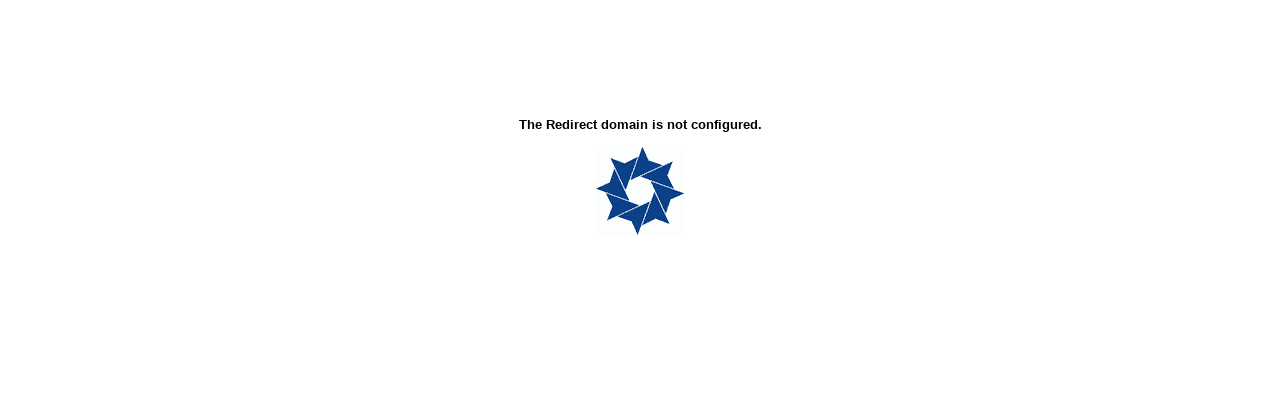

--- FILE ---
content_type: text/html
request_url: http://www.vseprooutdoor.cz/Litinovy-pekac-s-poklici-oval-36-cm-KACHNA
body_size: 640
content:
<html>
<head>
<title>Untitled Document</title>
<meta http-equiv="Content-Type" content="text/html; charset=iso-8859-1">
</head>

<body bgcolor="#FFFFFF" text="#000000">
<p>&nbsp;</p>
<p>&nbsp;</p>
<p>&nbsp;</p>
<table width="540" border="0" cellspacing="0" cellpadding="7" align="center">

<tr> 
    <td> 
      <p align="center"><font face="Verdana, Arial, Helvetica, sans-serif"><b><font size="2">
      	The Redirect domain is not configured.
      	</font></b></font></p>
    </td>
  </tr>
  <tr>
    <td>
      <div align="center"><img src="forpsi_logo.gif"></div>
    </td>
  </tr>
</table>
</body>
</html>
